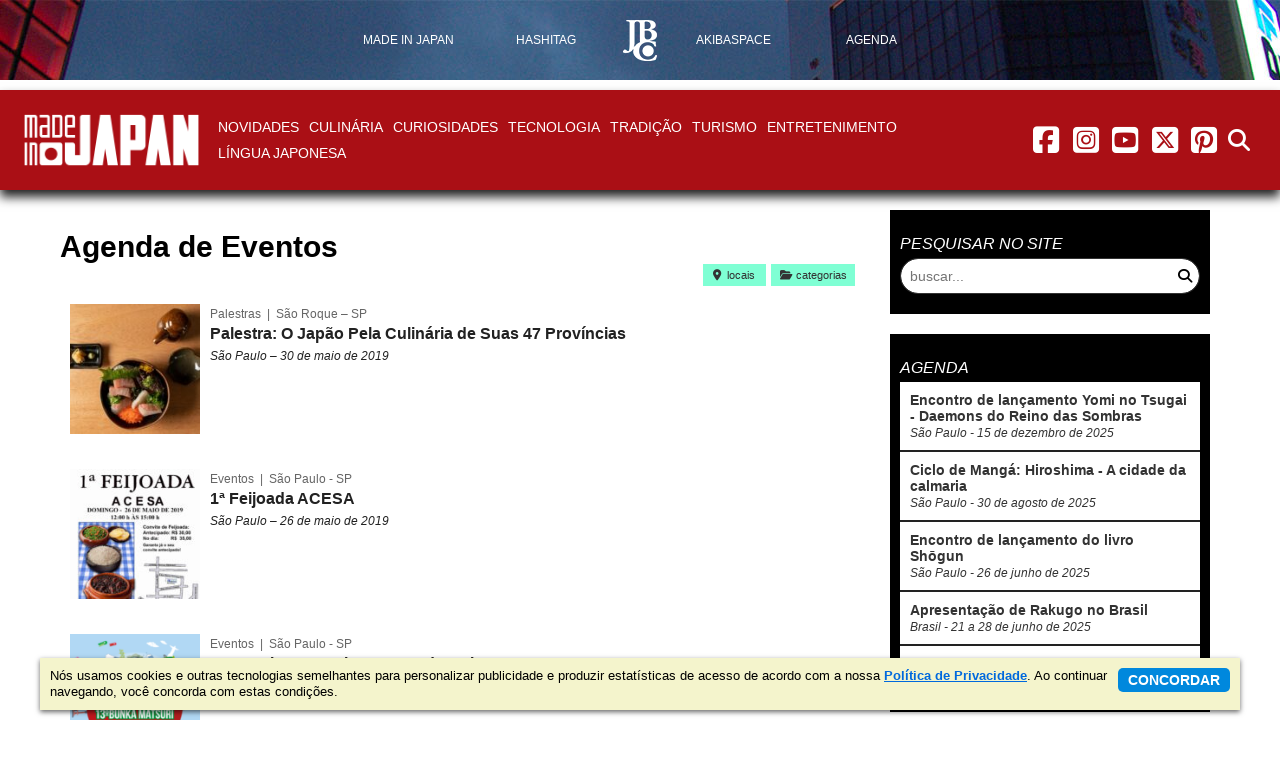

--- FILE ---
content_type: text/html; charset=UTF-8
request_url: https://madeinjapan.com.br/agenda/page/20/
body_size: 11996
content:
<!DOCTYPE html>
<html lang="pt-BR">
<head>
    <meta charset="utf-8">
    <meta http-equiv="X-UA-Compatible" content="IE=edge">
    <meta name="viewport" content="width=device-width, initial-scale=1.0">
    <base href="https://madeinjapan.com.br/">
    <title>Agenda de Eventos - Página 20 de 212 - Made in Japan</title>
<meta name='robots' content='index, follow, max-image-preview:large, max-snippet:-1, max-video-preview:-1' />
	<style>img:is([sizes="auto" i], [sizes^="auto," i]) { contain-intrinsic-size: 3000px 1500px }</style>
	
	<!-- This site is optimized with the Yoast SEO plugin v25.8 - https://yoast.com/wordpress/plugins/seo/ -->
	<meta name="description" content="Fique por dentro dos eventos da cultura japonesa com a Agenda Made in Japan" />
	<link rel="canonical" href="https://madeinjapan.com.br/agenda/page/20/" />
	<link rel="prev" href="https://madeinjapan.com.br/agenda/page/19/" />
	<link rel="next" href="https://madeinjapan.com.br/agenda/page/21/" />
	<meta property="og:locale" content="pt_BR" />
	<meta property="og:type" content="website" />
	<meta property="og:title" content="Agenda de Eventos - Página 20 de 212 - Made in Japan" />
	<meta property="og:description" content="Fique por dentro dos eventos da cultura japonesa com a Agenda Made in Japan" />
	<meta property="og:url" content="https://madeinjapan.com.br/agenda/" />
	<meta property="og:site_name" content="Made in Japan" />
	<meta property="og:image" content="https://jbchost.com.br/madeinjapan/wp-content/uploads/2015/05/madeinjapan-social-share.jpg" />
	<meta property="og:image:width" content="1200" />
	<meta property="og:image:height" content="628" />
	<meta property="og:image:type" content="image/jpeg" />
	<meta name="twitter:card" content="summary_large_image" />
	<meta name="twitter:site" content="@madeinjapan" />
	<script nonce="YVcwWU1ETTd0SHA3VE9nQ3lPemIwd0FBQUNj" type="application/ld+json" class="yoast-schema-graph">{"@context":"https://schema.org","@graph":[{"@type":"CollectionPage","@id":"https://madeinjapan.com.br/agenda/","url":"https://madeinjapan.com.br/agenda/page/20/","name":"Agenda de Eventos - Página 20 de 212 - Made in Japan","isPartOf":{"@id":"https://madeinjapan.com.br/#website"},"primaryImageOfPage":{"@id":"https://madeinjapan.com.br/agenda/page/20/#primaryimage"},"image":{"@id":"https://madeinjapan.com.br/agenda/page/20/#primaryimage"},"thumbnailUrl":"https://jbchost.com.br/madeinjapan/wp-content/uploads/2019/05/palestrajapanhouse_culinaria47provincias.jpg","description":"Fique por dentro dos eventos da cultura japonesa com a Agenda Made in Japan","breadcrumb":{"@id":"https://madeinjapan.com.br/agenda/page/20/#breadcrumb"},"inLanguage":"pt-BR"},{"@type":"ImageObject","inLanguage":"pt-BR","@id":"https://madeinjapan.com.br/agenda/page/20/#primaryimage","url":"https://jbchost.com.br/madeinjapan/wp-content/uploads/2019/05/palestrajapanhouse_culinaria47provincias.jpg","contentUrl":"https://jbchost.com.br/madeinjapan/wp-content/uploads/2019/05/palestrajapanhouse_culinaria47provincias.jpg","width":2048,"height":1364},{"@type":"BreadcrumbList","@id":"https://madeinjapan.com.br/agenda/page/20/#breadcrumb","itemListElement":[{"@type":"ListItem","position":1,"name":"Início","item":"https://madeinjapan.com.br/"},{"@type":"ListItem","position":2,"name":"Eventos"}]},{"@type":"WebSite","@id":"https://madeinjapan.com.br/#website","url":"https://madeinjapan.com.br/","name":"Made in Japan","description":"Cultura, moda, culinária, tecnologia e tradição","publisher":{"@id":"https://madeinjapan.com.br/#organization"},"potentialAction":[{"@type":"SearchAction","target":{"@type":"EntryPoint","urlTemplate":"https://madeinjapan.com.br/?s={search_term_string}"},"query-input":{"@type":"PropertyValueSpecification","valueRequired":true,"valueName":"search_term_string"}}],"inLanguage":"pt-BR"},{"@type":"Organization","@id":"https://madeinjapan.com.br/#organization","name":"Editora JBC","url":"https://madeinjapan.com.br/","logo":{"@type":"ImageObject","inLanguage":"pt-BR","@id":"https://madeinjapan.com.br/#/schema/logo/image/","url":"https://jbchost.com.br/madeinjapan/wp-content/uploads/2023/01/patrocinador-jbc.png","contentUrl":"https://jbchost.com.br/madeinjapan/wp-content/uploads/2023/01/patrocinador-jbc.png","width":134,"height":134,"caption":"Editora JBC"},"image":{"@id":"https://madeinjapan.com.br/#/schema/logo/image/"},"sameAs":["https://www.facebook.com/MadeInJapanOnline","https://x.com/madeinjapan","https://instagram.com/madejpn","https://www.pinterest.com/madejpn/","https://www.youtube.com/channel/UC0DLPH4qk8DYbZ1CqqQ-7pw"]}]}</script>
	<!-- / Yoast SEO plugin. -->


<link rel='dns-prefetch' href='//cdnjs.cloudflare.com' />
<link rel='dns-prefetch' href='//www.jbchost.com.br' />
<link rel='stylesheet' id='wp-block-library-css' href='https://madeinjapan.com.br/wp-includes/css/dist/block-library/style.min.css?ver=da674e15370d5aa855defb91b7346de2' type='text/css' media='all' />
<style id='classic-theme-styles-inline-css' type='text/css'>
/*! This file is auto-generated */
.wp-block-button__link{color:#fff;background-color:#32373c;border-radius:9999px;box-shadow:none;text-decoration:none;padding:calc(.667em + 2px) calc(1.333em + 2px);font-size:1.125em}.wp-block-file__button{background:#32373c;color:#fff;text-decoration:none}
</style>
<style id='global-styles-inline-css' type='text/css'>
:root{--wp--preset--aspect-ratio--square: 1;--wp--preset--aspect-ratio--4-3: 4/3;--wp--preset--aspect-ratio--3-4: 3/4;--wp--preset--aspect-ratio--3-2: 3/2;--wp--preset--aspect-ratio--2-3: 2/3;--wp--preset--aspect-ratio--16-9: 16/9;--wp--preset--aspect-ratio--9-16: 9/16;--wp--preset--color--black: #000000;--wp--preset--color--cyan-bluish-gray: #abb8c3;--wp--preset--color--white: #ffffff;--wp--preset--color--pale-pink: #f78da7;--wp--preset--color--vivid-red: #cf2e2e;--wp--preset--color--luminous-vivid-orange: #ff6900;--wp--preset--color--luminous-vivid-amber: #fcb900;--wp--preset--color--light-green-cyan: #7bdcb5;--wp--preset--color--vivid-green-cyan: #00d084;--wp--preset--color--pale-cyan-blue: #8ed1fc;--wp--preset--color--vivid-cyan-blue: #0693e3;--wp--preset--color--vivid-purple: #9b51e0;--wp--preset--gradient--vivid-cyan-blue-to-vivid-purple: linear-gradient(135deg,rgba(6,147,227,1) 0%,rgb(155,81,224) 100%);--wp--preset--gradient--light-green-cyan-to-vivid-green-cyan: linear-gradient(135deg,rgb(122,220,180) 0%,rgb(0,208,130) 100%);--wp--preset--gradient--luminous-vivid-amber-to-luminous-vivid-orange: linear-gradient(135deg,rgba(252,185,0,1) 0%,rgba(255,105,0,1) 100%);--wp--preset--gradient--luminous-vivid-orange-to-vivid-red: linear-gradient(135deg,rgba(255,105,0,1) 0%,rgb(207,46,46) 100%);--wp--preset--gradient--very-light-gray-to-cyan-bluish-gray: linear-gradient(135deg,rgb(238,238,238) 0%,rgb(169,184,195) 100%);--wp--preset--gradient--cool-to-warm-spectrum: linear-gradient(135deg,rgb(74,234,220) 0%,rgb(151,120,209) 20%,rgb(207,42,186) 40%,rgb(238,44,130) 60%,rgb(251,105,98) 80%,rgb(254,248,76) 100%);--wp--preset--gradient--blush-light-purple: linear-gradient(135deg,rgb(255,206,236) 0%,rgb(152,150,240) 100%);--wp--preset--gradient--blush-bordeaux: linear-gradient(135deg,rgb(254,205,165) 0%,rgb(254,45,45) 50%,rgb(107,0,62) 100%);--wp--preset--gradient--luminous-dusk: linear-gradient(135deg,rgb(255,203,112) 0%,rgb(199,81,192) 50%,rgb(65,88,208) 100%);--wp--preset--gradient--pale-ocean: linear-gradient(135deg,rgb(255,245,203) 0%,rgb(182,227,212) 50%,rgb(51,167,181) 100%);--wp--preset--gradient--electric-grass: linear-gradient(135deg,rgb(202,248,128) 0%,rgb(113,206,126) 100%);--wp--preset--gradient--midnight: linear-gradient(135deg,rgb(2,3,129) 0%,rgb(40,116,252) 100%);--wp--preset--font-size--small: 13px;--wp--preset--font-size--medium: 20px;--wp--preset--font-size--large: 36px;--wp--preset--font-size--x-large: 42px;--wp--preset--spacing--20: 0.44rem;--wp--preset--spacing--30: 0.67rem;--wp--preset--spacing--40: 1rem;--wp--preset--spacing--50: 1.5rem;--wp--preset--spacing--60: 2.25rem;--wp--preset--spacing--70: 3.38rem;--wp--preset--spacing--80: 5.06rem;--wp--preset--shadow--natural: 6px 6px 9px rgba(0, 0, 0, 0.2);--wp--preset--shadow--deep: 12px 12px 50px rgba(0, 0, 0, 0.4);--wp--preset--shadow--sharp: 6px 6px 0px rgba(0, 0, 0, 0.2);--wp--preset--shadow--outlined: 6px 6px 0px -3px rgba(255, 255, 255, 1), 6px 6px rgba(0, 0, 0, 1);--wp--preset--shadow--crisp: 6px 6px 0px rgba(0, 0, 0, 1);}:where(.is-layout-flex){gap: 0.5em;}:where(.is-layout-grid){gap: 0.5em;}body .is-layout-flex{display: flex;}.is-layout-flex{flex-wrap: wrap;align-items: center;}.is-layout-flex > :is(*, div){margin: 0;}body .is-layout-grid{display: grid;}.is-layout-grid > :is(*, div){margin: 0;}:where(.wp-block-columns.is-layout-flex){gap: 2em;}:where(.wp-block-columns.is-layout-grid){gap: 2em;}:where(.wp-block-post-template.is-layout-flex){gap: 1.25em;}:where(.wp-block-post-template.is-layout-grid){gap: 1.25em;}.has-black-color{color: var(--wp--preset--color--black) !important;}.has-cyan-bluish-gray-color{color: var(--wp--preset--color--cyan-bluish-gray) !important;}.has-white-color{color: var(--wp--preset--color--white) !important;}.has-pale-pink-color{color: var(--wp--preset--color--pale-pink) !important;}.has-vivid-red-color{color: var(--wp--preset--color--vivid-red) !important;}.has-luminous-vivid-orange-color{color: var(--wp--preset--color--luminous-vivid-orange) !important;}.has-luminous-vivid-amber-color{color: var(--wp--preset--color--luminous-vivid-amber) !important;}.has-light-green-cyan-color{color: var(--wp--preset--color--light-green-cyan) !important;}.has-vivid-green-cyan-color{color: var(--wp--preset--color--vivid-green-cyan) !important;}.has-pale-cyan-blue-color{color: var(--wp--preset--color--pale-cyan-blue) !important;}.has-vivid-cyan-blue-color{color: var(--wp--preset--color--vivid-cyan-blue) !important;}.has-vivid-purple-color{color: var(--wp--preset--color--vivid-purple) !important;}.has-black-background-color{background-color: var(--wp--preset--color--black) !important;}.has-cyan-bluish-gray-background-color{background-color: var(--wp--preset--color--cyan-bluish-gray) !important;}.has-white-background-color{background-color: var(--wp--preset--color--white) !important;}.has-pale-pink-background-color{background-color: var(--wp--preset--color--pale-pink) !important;}.has-vivid-red-background-color{background-color: var(--wp--preset--color--vivid-red) !important;}.has-luminous-vivid-orange-background-color{background-color: var(--wp--preset--color--luminous-vivid-orange) !important;}.has-luminous-vivid-amber-background-color{background-color: var(--wp--preset--color--luminous-vivid-amber) !important;}.has-light-green-cyan-background-color{background-color: var(--wp--preset--color--light-green-cyan) !important;}.has-vivid-green-cyan-background-color{background-color: var(--wp--preset--color--vivid-green-cyan) !important;}.has-pale-cyan-blue-background-color{background-color: var(--wp--preset--color--pale-cyan-blue) !important;}.has-vivid-cyan-blue-background-color{background-color: var(--wp--preset--color--vivid-cyan-blue) !important;}.has-vivid-purple-background-color{background-color: var(--wp--preset--color--vivid-purple) !important;}.has-black-border-color{border-color: var(--wp--preset--color--black) !important;}.has-cyan-bluish-gray-border-color{border-color: var(--wp--preset--color--cyan-bluish-gray) !important;}.has-white-border-color{border-color: var(--wp--preset--color--white) !important;}.has-pale-pink-border-color{border-color: var(--wp--preset--color--pale-pink) !important;}.has-vivid-red-border-color{border-color: var(--wp--preset--color--vivid-red) !important;}.has-luminous-vivid-orange-border-color{border-color: var(--wp--preset--color--luminous-vivid-orange) !important;}.has-luminous-vivid-amber-border-color{border-color: var(--wp--preset--color--luminous-vivid-amber) !important;}.has-light-green-cyan-border-color{border-color: var(--wp--preset--color--light-green-cyan) !important;}.has-vivid-green-cyan-border-color{border-color: var(--wp--preset--color--vivid-green-cyan) !important;}.has-pale-cyan-blue-border-color{border-color: var(--wp--preset--color--pale-cyan-blue) !important;}.has-vivid-cyan-blue-border-color{border-color: var(--wp--preset--color--vivid-cyan-blue) !important;}.has-vivid-purple-border-color{border-color: var(--wp--preset--color--vivid-purple) !important;}.has-vivid-cyan-blue-to-vivid-purple-gradient-background{background: var(--wp--preset--gradient--vivid-cyan-blue-to-vivid-purple) !important;}.has-light-green-cyan-to-vivid-green-cyan-gradient-background{background: var(--wp--preset--gradient--light-green-cyan-to-vivid-green-cyan) !important;}.has-luminous-vivid-amber-to-luminous-vivid-orange-gradient-background{background: var(--wp--preset--gradient--luminous-vivid-amber-to-luminous-vivid-orange) !important;}.has-luminous-vivid-orange-to-vivid-red-gradient-background{background: var(--wp--preset--gradient--luminous-vivid-orange-to-vivid-red) !important;}.has-very-light-gray-to-cyan-bluish-gray-gradient-background{background: var(--wp--preset--gradient--very-light-gray-to-cyan-bluish-gray) !important;}.has-cool-to-warm-spectrum-gradient-background{background: var(--wp--preset--gradient--cool-to-warm-spectrum) !important;}.has-blush-light-purple-gradient-background{background: var(--wp--preset--gradient--blush-light-purple) !important;}.has-blush-bordeaux-gradient-background{background: var(--wp--preset--gradient--blush-bordeaux) !important;}.has-luminous-dusk-gradient-background{background: var(--wp--preset--gradient--luminous-dusk) !important;}.has-pale-ocean-gradient-background{background: var(--wp--preset--gradient--pale-ocean) !important;}.has-electric-grass-gradient-background{background: var(--wp--preset--gradient--electric-grass) !important;}.has-midnight-gradient-background{background: var(--wp--preset--gradient--midnight) !important;}.has-small-font-size{font-size: var(--wp--preset--font-size--small) !important;}.has-medium-font-size{font-size: var(--wp--preset--font-size--medium) !important;}.has-large-font-size{font-size: var(--wp--preset--font-size--large) !important;}.has-x-large-font-size{font-size: var(--wp--preset--font-size--x-large) !important;}
:where(.wp-block-post-template.is-layout-flex){gap: 1.25em;}:where(.wp-block-post-template.is-layout-grid){gap: 1.25em;}
:where(.wp-block-columns.is-layout-flex){gap: 2em;}:where(.wp-block-columns.is-layout-grid){gap: 2em;}
:root :where(.wp-block-pullquote){font-size: 1.5em;line-height: 1.6;}
</style>
<link rel='stylesheet' id='font-awesome-css' href='https://cdnjs.cloudflare.com/ajax/libs/font-awesome/6.5.2/css/all.min.css?ver=6.5.2' type='text/css' media='all' />
<link rel='stylesheet' id='font-awesome-v4-shims-css' href='https://cdnjs.cloudflare.com/ajax/libs/font-awesome/6.5.2/css/v4-shims.min.css?ver=6.5.2' type='text/css' media='all' />
<link rel='stylesheet' id='jquery-fancybox-css' href='https://cdnjs.cloudflare.com/ajax/libs/fancybox/3.5.7/jquery.fancybox.min.css?ver=3.5.7' type='text/css' media='all' />
<link rel='stylesheet' id='jquery-confirm-css' href='https://cdnjs.cloudflare.com/ajax/libs/jquery-confirm/3.0.3/jquery-confirm.min.css?ver=2.1.5' type='text/css' media='all' />
<link rel='stylesheet' id='jquery-tooltip-css' href='https://cdnjs.cloudflare.com/ajax/libs/qtip2/3.0.3/jquery.qtip.min.css?ver=1.3.3' type='text/css' media='all' />
<link rel='stylesheet' id='reset-css' href='https://www.jbchost.com.br/madeinjapan/css/reset.min.css?ver=2.1.16' type='text/css' media='all' />
<link rel='stylesheet' id='main-css' href='https://www.jbchost.com.br/madeinjapan/css/main.min.css?ver=2.1.16' type='text/css' media='all' />
<script nonce="YVcwWU1ETTd0SHA3VE9nQ3lPemIwd0FBQUNj" type="text/javascript" src="https://cdnjs.cloudflare.com/ajax/libs/jquery/3.7.0/jquery.min.js?ver=3.7.0" id="jquery-js"></script>
<!--[if lt IE 9]>
<script nonce="YVcwWU1ETTd0SHA3VE9nQ3lPemIwd0FBQUNj" type="text/javascript" src="https://cdnjs.cloudflare.com/ajax/libs/html5shiv/3.7.3/html5shiv.min.js?ver=3.7.5" id="html5shiv-js"></script>
<![endif]-->
<!--[if lt IE 9]>
<script nonce="YVcwWU1ETTd0SHA3VE9nQ3lPemIwd0FBQUNj" type="text/javascript" src="https://cdnjs.cloudflare.com/ajax/libs/respond.js/1.4.2/respond.min.js?ver=1.4.2" id="respond-js"></script>
<![endif]-->
<link rel="https://api.w.org/" href="https://madeinjapan.com.br/wp-json/" /><style type="text/css">.broken_link, a.broken_link {
	text-decoration: line-through;
}</style><style type="text/css">.removed_link, a.removed_link {
	text-decoration: line-through;
}</style><link rel="icon" href="https://jbchost.com.br/madeinjapan/wp-content/uploads/2015/05/cropped-madeinjapan-logo-150x150.png" sizes="32x32" />
<link rel="icon" href="https://jbchost.com.br/madeinjapan/wp-content/uploads/2015/05/cropped-madeinjapan-logo-300x300.png" sizes="192x192" />
<link rel="apple-touch-icon" href="https://jbchost.com.br/madeinjapan/wp-content/uploads/2015/05/cropped-madeinjapan-logo-300x300.png" />
<meta name="msapplication-TileImage" content="https://jbchost.com.br/madeinjapan/wp-content/uploads/2015/05/cropped-madeinjapan-logo-300x300.png" />
<script nonce="YVcwWU1ETTd0SHA3VE9nQ3lPemIwd0FBQUNj" async src="https://securepubads.g.doubleclick.net/tag/js/gpt.js"></script>
<script nonce="YVcwWU1ETTd0SHA3VE9nQ3lPemIwd0FBQUNj" type='text/javascript'>
    window.googletag = window.googletag || {cmd: []};
    googletag.cmd.push(function() {
        var superbannerMapping = googletag.sizeMapping().
            addSize([0, 0], [320, 50]).
            addSize([470, 0], [468, 60]).
            addSize([730, 0], [728, 90]).
            addSize([980, 0], [970, 250]).
            build();

            //[970, 250]

        
        googletag.defineSlot('/15829855/MadeInJapan-superbanner', [[320, 50], [468, 60], [728, 90], [970, 250]], 'div-gpt-ad-1509395247276-2').
            defineSizeMapping(superbannerMapping).
            addService(googletag.pubads());
              
        
        googletag.defineSlot('/15829855/MadeInJapan-RectMedium', [ [300, 250], [300, 278] ], 'div-gpt-ad-1509395247276-1').addService(googletag.pubads());
        googletag.defineSlot('/15829855/MadeInJapan-HalfPage', [ [300, 600], [120,600], [160,600] ], 'div-gpt-ad-1509395247276-0').addService(googletag.pubads());
        googletag.pubads().enableSingleRequest();
        googletag.pubads().collapseEmptyDivs();
        googletag.enableServices();
    });
</script>
<script nonce="YVcwWU1ETTd0SHA3VE9nQ3lPemIwd0FBQUNj" data-ad-client="ca-pub-1111604107829326" async src="https://pagead2.googlesyndication.com/pagead/js/adsbygoogle.js"></script>    <script nonce="YVcwWU1ETTd0SHA3VE9nQ3lPemIwd0FBQUNj" type="text/javascript">
//<![CDATA[
    ajaxurl = "https://madeinjapan.com.br/wp-admin/admin-ajax.php";
    cfg={
        BASE_URL    : "https://madeinjapan.com.br/",
        BASE_CSS    : "https://www.jbchost.com.br/madeinjapan/css/",
        BASE_JS     : "https://www.jbchost.com.br/madeinjapan/js/",
        BASE_IMAGES : "https://www.jbchost.com.br/madeinjapan/images/",
        VERSION     : "2.1.16"
    }
//]]>
    </script>
<!-- Google tag (gtag.js) -->
<script nonce="YVcwWU1ETTd0SHA3VE9nQ3lPemIwd0FBQUNj" async src="https://www.googletagmanager.com/gtag/js?id=G-97KHVJ71C4"></script>
<script nonce="YVcwWU1ETTd0SHA3VE9nQ3lPemIwd0FBQUNj">
  window.dataLayer = window.dataLayer || [];
  function gtag(){dataLayer.push(arguments);}
  gtag('js', new Date());

  gtag('config', 'G-97KHVJ71C4');
</script>
<!-- Facebook Pixel Code -->
<script nonce="YVcwWU1ETTd0SHA3VE9nQ3lPemIwd0FBQUNj">
  !function(f,b,e,v,n,t,s)
  {if(f.fbq)return;n=f.fbq=function(){n.callMethod?
  n.callMethod.apply(n,arguments):n.queue.push(arguments)};
  if(!f._fbq)f._fbq=n;n.push=n;n.loaded=!0;n.version='2.0';
  n.queue=[];t=b.createElement(e);t.async=!0;
  t.src=v;s=b.getElementsByTagName(e)[0];
  s.parentNode.insertBefore(t,s)}(window,document,'script',
  'https://connect.facebook.net/en_US/fbevents.js');
  fbq('init', '981767682859992'); 
  fbq('track', 'PageView');
</script>
<noscript>
  <img height="1" width="1" src="https://www.facebook.com/tr?id=981767682859992&ev=PageView&noscript=1"/>
</noscript>
<!-- End Facebook Pixel Code --></head>

<body class="channel-madeinjapan archive paged post-type-archive post-type-archive-event paged-20 post-type-paged-20 wp-theme-MadeInJapan">
<!-- NAV TOPBAR -->
<nav class="nav-menu-topbar nav-menu-group" style="background-image: url(images/header-bg-default.jpg)">
    <ul class="menu">
        <li class="menu-item">
            <a href="https://madeinjapan.com.br"><span>Made in Japan</span></a>        </li>
        <li class="menu-item">
            <a href="https://madeinjapan.com.br/hashitag"><span>Hashitag</span></a>        </li>        
        <li class="menu-item fixed-logo">
            <a href="https://editorajbc.com.br" rel="external"><span><img src="images/menu-topbar-jbc.png" alt="logo JBC"></span></a>
        </li>
        <li class="menu-item">
            <a href="https://madeinjapan.com.br/akibaspace"><span>AkibaSpace</span></a>        </li>
        <li class="menu-item">
            <a href="https://madeinjapan.com.br/agenda"><span>Agenda</span></a>        </li>
    </ul>
</nav><div class="banner">
    <div class="banner-horizontal" id='div-gpt-ad-1509395247276-2'>
        <!-- made in japan -->
        <script nonce="YVcwWU1ETTd0SHA3VE9nQ3lPemIwd0FBQUNj" type='text/javascript'>
            googletag.cmd.push(function() { googletag.display('div-gpt-ad-1509395247276-2'); });
        </script>
    </div>
</div>    <!-- HEADER -->
    <header class="header">
        <div class="nav-menu-main-wrapper channel-bg">
            <nav class="nav-menu-main extend-max-width">
<div class="nav-logo">
<span class="nav-logo-branding channel-">
            <a href="https://madeinjapan.com.br" class="logo-channel">
                <img src="https://www.jbchost.com.br/madeinjapan/images/logo-madeinjapan-header.png" alt="logo Made in Japan">
                <span class="sr-only">Made in Japan</span>
            </a></span></div>                <span class="menu-toggle menu-main-toggle" data-target="menu-main"><i class="nav-main-menu-icon fa fa-bars"></i><span class="sr-only">menu</span></span>


<ul class="menu menu-main" data-menu-name="menu-main"><li class="menu-item"><a href="https://madeinjapan.com.br/secao/novidades/">Novidades</a></li>
<li class="menu-item"><a href="https://madeinjapan.com.br/secao/cultura-japonesa/culinaria/">Culinária</a></li>
<li class="menu-item"><a href="https://madeinjapan.com.br/secao/cultura-japonesa/curiosidades/">Curiosidades</a></li>
<li class="menu-item"><a href="https://madeinjapan.com.br/secao/cultura-japonesa/tecnologia/">Tecnologia</a></li>
<li class="menu-item"><a href="https://madeinjapan.com.br/secao/cultura-japonesa/tradicao/">Tradição</a></li>
<li class="menu-item"><a href="https://madeinjapan.com.br/secao/cultura-japonesa/turismo/">Turismo</a></li>
<li class="menu-item"><a href="https://madeinjapan.com.br/secao/entretenimento/">Entretenimento</a></li>

        <li class="menu-item has-submenu">
            <span class="row"><a href="https://madeinjapan.com.br/secao/lingua-japonesa/">Língua Japonesa</a>
                <span class="icon-expand submenu-toggle" data-target="submenu-35">
                    <i class="fa fa-caret-down"></i>
                </span>
            </span><ul class="submenu" data-menu-name="submenu-35"><li class="menu-item"><a href="https://madeinjapan.com.br/secao/lingua-japonesa/">Língua Japonesa</a></li>
<li class="menu-item"><a href="https://madeinjapan.com.br/secao/lingua-japonesa/proverbios-japoneses/">Provérbios Japoneses</a></li>
<li class="menu-item"><a href="https://madeinjapan.com.br/os-100-sobrenomes-japoneses-mais-populares/">Sobrenomes Japoneses</a></li>
<li class="menu-item"><a href="https://madeinjapan.com.br/escreva-seu-nome-em-japones/">Seu Nome em Japonês</a></li>
</ul></li>
</ul>                <span class="menu-toggle menu-social-toggle" data-target="menu-social"><i class="nav-main-menu-icon fa fa-share-alt"></i><span class="sr-only">menu redes social</span></span>
                <div class="menu menu-social" data-menu-name="menu-social">
                    
    <a href="https://www.facebook.com/MadeInJapanOnline" class="btn-social" rel="external">
        <i class="fab fa-facebook-square nav-main-menu-icon fa-fw"></i><span class="sr-only">facebook</span>
    </a>
    <a href="https://instagram.com/madejpn" class="btn-social" rel="external">
        <i class="fab fa-instagram-square nav-main-menu-icon fa-fw"></i><span class="sr-only">instagram</span>
    </a>
    <a href="https://www.youtube.com/channel/UCzEGA09MO7MjI26axVq265g?sub_confirmation=1" class="btn-social" rel="external">
        <i class="fab fa-youtube-square nav-main-menu-icon fa-fw"></i><span class="sr-only">youtube</span>
    </a>
    <a href="https://twitter.com/madeinjapan" class="btn-social" rel="external">
        <i class="fa-brands fa-square-x-twitter nav-main-menu-icon fa-fw"></i><span class="sr-only">twitter</span>
    </a>
    <a href="https://www.pinterest.com/madejpn/" class="btn-social" rel="external">
        <i class="fab fa-pinterest-square nav-main-menu-icon fa-fw"></i><span class="sr-only">pinterest</span>
    </a>                </div>

                <span class="menu-toggle menu-search-toggle" data-target="menu-search"><i class="nav-main-menu-icon fa fa-search"></i><span class="sr-only">abrir busca no site</span></span>
                <div class="menu menu-search" data-menu-name="menu-search">
                    <div class="form-search-wrapper">
                        <form class="form-search form-inline" action="https://madeinjapan.com.br">
    <div class="wrapper-input-rounded">
        <label>
            <input type="search" name="s" value="" placeholder="buscar..." >
        </label>
        <button type="submit" class="btn icon-right">
            <i class="fa fa-fw fa-search"></i>
        </button>
    </div>
</form>                    </div>
                </div>
            </nav>
        </div>
    </header>
    <div class="body-content main-width"><div class="wrapper-content">
    <div class="main-content">
        <h1 class="title-main mb5">Agenda de Eventos</h1>
    <div class="tabs-section-group mb10 mr5">
        <div class="tabs">
            <a href="javascript:;" class="tab-item" data-toggle-target="#box-list-locals">
                <i class="fa fa-fw fa-map-marker-alt"></i> locais
            </a>
            <a href="javascript:;" class="tab-item" data-toggle-target="#box-list-categories">
                <i class="fa fa-fw fa-folder-open"></i> categorias
            </a>
        </div>
        <div class="tab-content" id="box-list-locals">
            <div class="box box-tab-content">
                <a href="javascript:;" class="btn-close-box"><i class="fa fa-times-circle"></i><span class="sr-only">fechar</span></a>
                <h5><i class="fa fa-fw fa-map-marker-alt"></i> Locais</h5>
            
<a class="item-term" href="https://madeinjapan.com.br/agenda/local/alagoas/">Alagoas (1)</a><a class="item-term" href="https://madeinjapan.com.br/agenda/local/amazonas/">Amazonas (13)</a><a class="item-term" href="https://madeinjapan.com.br/agenda/local/anapolis/">Anápolis (1)</a><a class="item-term" href="https://madeinjapan.com.br/agenda/local/apucarana-pr/">Apucarana - PR (1)</a><a class="item-term" href="https://madeinjapan.com.br/agenda/local/aruja/">Arujá (1)</a><a class="item-term" href="https://madeinjapan.com.br/agenda/local/bahia/">Bahia (18)</a><a class="item-term" href="https://madeinjapan.com.br/agenda/local/bauru/">Bauru (1)</a><a class="item-term" href="https://madeinjapan.com.br/agenda/local/belo-horizonte/">Belo Horizonte (4)</a><a class="item-term" href="https://madeinjapan.com.br/agenda/local/braganca-paulista/">Bragança Paulista – SP (1)</a><a class="item-term" href="https://madeinjapan.com.br/agenda/local/campinas/">Campinas – SP (2)</a><a class="item-term" href="https://madeinjapan.com.br/agenda/local/campos-do-jordao-sao-paulo/">Campos do Jordão (2)</a><a class="item-term" href="https://madeinjapan.com.br/agenda/local/caragua/">Caraguá (1)</a><a class="item-term" href="https://madeinjapan.com.br/agenda/local/cascavel/">Cascavel (1)</a><a class="item-term" href="https://madeinjapan.com.br/agenda/local/ceara/">Ceará (14)</a><a class="item-term" href="https://madeinjapan.com.br/agenda/local/curitiba/">Curitiba (19)</a><a class="item-term" href="https://madeinjapan.com.br/agenda/local/distrito-federal/">Distrito Federal (40)</a><a class="item-term" href="https://madeinjapan.com.br/agenda/local/espirito-santo/">Espírito Santo (1)</a><a class="item-term" href="https://madeinjapan.com.br/agenda/local/florianopolis/">Florianópolis (2)</a><a class="item-term" href="https://madeinjapan.com.br/agenda/local/fortaleza-ce/">Fortaleza - CE (4)</a><a class="item-term" href="https://madeinjapan.com.br/agenda/local/garca/">Garça – SP (3)</a><a class="item-term" href="https://madeinjapan.com.br/agenda/local/goias/">Goiás (2)</a><a class="item-term" href="https://madeinjapan.com.br/agenda/local/guarulhos/">Guarulhos – SP (1)</a><a class="item-term" href="https://madeinjapan.com.br/agenda/local/ibiuna/">Ibiúna – SP (1)</a><a class="item-term" href="https://madeinjapan.com.br/agenda/local/indaiatuba-sp-sao-paulo/">Indaiatuba - SP (5)</a><a class="item-term" href="https://madeinjapan.com.br/agenda/local/itaquaquecetuba/">Itaquaquecetuba – SP (3)</a><a class="item-term" href="https://madeinjapan.com.br/agenda/local/itu-sp/">Itu - SP (3)</a><a class="item-term" href="https://madeinjapan.com.br/agenda/local/manaus/">Manaus (2)</a><a class="item-term" href="https://madeinjapan.com.br/agenda/local/maranhao/">Maranhão (1)</a><a class="item-term" href="https://madeinjapan.com.br/agenda/local/maringa/">Maringá (5)</a><a class="item-term" href="https://madeinjapan.com.br/agenda/local/minas-gerais/">Minas Gerais (15)</a><a class="item-term" href="https://madeinjapan.com.br/agenda/local/mogi-das-cruzes-sp/">Mogi das Cruzes – SP (9)</a><a class="item-term" href="https://madeinjapan.com.br/agenda/local/natal-rn/">Natal - RN (1)</a><a class="item-term" href="https://madeinjapan.com.br/agenda/local/olinda/">Olinda (1)</a><a class="item-term" href="https://madeinjapan.com.br/agenda/local/on-line/">On Line (1)</a><a class="item-term" href="https://madeinjapan.com.br/agenda/local/osasco/">Osasco – SP (2)</a><a class="item-term" href="https://madeinjapan.com.br/agenda/local/para/">Pará (6)</a><a class="item-term" href="https://madeinjapan.com.br/agenda/local/paraiba/">Paraíba (5)</a><a class="item-term" href="https://madeinjapan.com.br/agenda/local/parana/">Paraná (114)</a><a class="item-term" href="https://madeinjapan.com.br/agenda/local/pernambuco/">Pernambuco (10)</a><a class="item-term" href="https://madeinjapan.com.br/agenda/local/porto-alegre/">Porto Alegre (6)</a><a class="item-term" href="https://madeinjapan.com.br/agenda/local/recife/">Recife (1)</a><a class="item-term" href="https://madeinjapan.com.br/agenda/local/registro-sp/">Registro – SP (5)</a><a class="item-term" href="https://madeinjapan.com.br/agenda/local/ribeirao-preto/">Ribeirão Preto – SP (3)</a><a class="item-term" href="https://madeinjapan.com.br/agenda/local/rio-de-janeiro/">Rio de Janeiro (66)</a><a class="item-term" href="https://madeinjapan.com.br/agenda/local/rio-de-janeiro-rj/">Rio de Janeiro - RJ (38)</a><a class="item-term" href="https://madeinjapan.com.br/agenda/local/rio-grande-do-norte/">Rio Grande do Norte (1)</a><a class="item-term" href="https://madeinjapan.com.br/agenda/local/rio-grande-do-sul/">Rio Grande do Sul (10)</a><a class="item-term" href="https://madeinjapan.com.br/agenda/local/salvador/">Salvador (5)</a><a class="item-term" href="https://madeinjapan.com.br/agenda/local/santa-catarina/">Santa Catarina (18)</a><a class="item-term" href="https://madeinjapan.com.br/agenda/local/santo-andre/">Santo André – SP (2)</a><a class="item-term" href="https://madeinjapan.com.br/agenda/local/santos/">Santos – SP (6)</a><a class="item-term" href="https://madeinjapan.com.br/agenda/local/sao-bernardo-do-campo/">São Bernardo do Campo – SP (2)</a><a class="item-term" href="https://madeinjapan.com.br/agenda/local/sao-jose/">São José (1)</a><a class="item-term" href="https://madeinjapan.com.br/agenda/local/sao-paulo/">São Paulo (1423)</a><a class="item-term" href="https://madeinjapan.com.br/agenda/local/sao-paulo-sp/">São Paulo - SP (651)</a><a class="item-term" href="https://madeinjapan.com.br/agenda/local/sao-roque/">São Roque – SP (4)</a><a class="item-term" href="https://madeinjapan.com.br/agenda/local/sergipe/">Sergipe (1)</a><a class="item-term" href="https://madeinjapan.com.br/agenda/local/suzano-sp/">Suzano - SP (1)</a><a class="item-term" href="https://madeinjapan.com.br/agenda/local/vinhedo/">Vinhedo (2)</a>            </div>
        </div>
        <div class="tab-content" id="box-list-categories">
            <div class="box box-tab-content">
                <a href="javascript:;" class="btn-close-box"><i class="fa fa-times-circle"></i><span class="sr-only">fechar</span></a>
                <h5><i class="fa fa-fw fa-folder-open"></i> Categorias</h5>
<a class="item-term" href="https://madeinjapan.com.br/agenda/categoria/baladas/">Baladas (12)</a><a class="item-term" href="https://madeinjapan.com.br/agenda/categoria/campeonatos/">Campeonatos (20)</a><a class="item-term" href="https://madeinjapan.com.br/agenda/categoria/cinema/">Cinema (172)</a><a class="item-term" href="https://madeinjapan.com.br/agenda/categoria/concursos/">Concursos (6)</a><a class="item-term" href="https://madeinjapan.com.br/agenda/categoria/concursos/">Concursos (34)</a><a class="item-term" href="https://madeinjapan.com.br/agenda/categoria/cursos-e-workshops/">Cursos e Workshops (127)</a><a class="item-term" href="https://madeinjapan.com.br/agenda/categoria/cursos-e-workshops/">Cursos e Workshops (273)</a><a class="item-term" href="https://madeinjapan.com.br/agenda/categoria/eventos/">Eventos (390)</a><a class="item-term" href="https://madeinjapan.com.br/agenda/categoria/eventos/">Eventos (773)</a><a class="item-term" href="https://madeinjapan.com.br/agenda/categoria/exposicoes/">Exposições (86)</a><a class="item-term" href="https://madeinjapan.com.br/agenda/categoria/exposicoes/">Exposições (190)</a><a class="item-term" href="https://madeinjapan.com.br/agenda/categoria/festivais/">Festivais (43)</a><a class="item-term" href="https://madeinjapan.com.br/agenda/categoria/intercambio/">Intercâmbio (20)</a><a class="item-term" href="https://madeinjapan.com.br/agenda/categoria/lancamentos/">Lançamentos (17)</a><a class="item-term" href="https://madeinjapan.com.br/agenda/categoria/live/">Live (1)</a><a class="item-term" href="https://madeinjapan.com.br/agenda/categoria/palestras/">Palestras (149)</a><a class="item-term" href="https://madeinjapan.com.br/agenda/categoria/shows/">Shows (162)</a><a class="item-term" href="https://madeinjapan.com.br/agenda/categoria/teatro/">Teatro (66)</a>            </div>
        </div>
    </div><!-- .tabs-section-wrapper -->
<!-- DESTAQUES NOTÍCIAS DEFAULT -->
<div class="list-items list-items-large list-default">
<a class="list-item with-thumb" href="https://madeinjapan.com.br/agenda/evento/palestra-o-japao-pela-culinaria-de-suas-47-provincias/">
    <span class="item-content">
        <span class="text">
<span class="post-tags post-tags-event"><span class="post-tag post-tag-category">Palestras</span> | <span class="post-tag post-tag-local">São Roque – SP</span></span>            <strong>Palestra: O Japão Pela Culinária de Suas 47 Províncias</strong>
            <em>São Paulo – 30 de maio de 2019</em>
        </span>
<img width="150" height="150" src="https://jbchost.com.br/madeinjapan/wp-content/uploads/2019/05/palestrajapanhouse_culinaria47provincias-150x150.jpg" class="thumb" alt="" title="" decoding="async" srcset="https://jbchost.com.br/madeinjapan/wp-content/uploads/2019/05/palestrajapanhouse_culinaria47provincias-150x150.jpg 150w, https://jbchost.com.br/madeinjapan/wp-content/uploads/2019/05/palestrajapanhouse_culinaria47provincias-200x200.jpg 200w, https://jbchost.com.br/madeinjapan/wp-content/uploads/2019/05/palestrajapanhouse_culinaria47provincias-600x600.jpg 600w, https://jbchost.com.br/madeinjapan/wp-content/uploads/2019/05/palestrajapanhouse_culinaria47provincias-300x300.jpg 300w, https://jbchost.com.br/madeinjapan/wp-content/uploads/2019/05/palestrajapanhouse_culinaria47provincias-160x160.jpg 160w, https://jbchost.com.br/madeinjapan/wp-content/uploads/2019/05/palestrajapanhouse_culinaria47provincias-320x320.jpg 320w" sizes="(max-width: 150px) 100vw, 150px" />    </span>
</a><a class="list-item with-thumb" href="https://madeinjapan.com.br/agenda/evento/1a-feijoada-acesa/">
    <span class="item-content">
        <span class="text">
<span class="post-tags post-tags-event"><span class="post-tag post-tag-category">Eventos</span> | <span class="post-tag post-tag-local">São Paulo - SP</span></span>            <strong>1ª Feijoada ACESA</strong>
            <em>São Paulo – 26 de maio de 2019</em>
        </span>
<img width="150" height="150" src="https://jbchost.com.br/madeinjapan/wp-content/uploads/2019/05/FeijoadaAcesa_dest-150x150.jpg" class="thumb" alt="" title="" decoding="async" srcset="https://jbchost.com.br/madeinjapan/wp-content/uploads/2019/05/FeijoadaAcesa_dest-150x150.jpg 150w, https://jbchost.com.br/madeinjapan/wp-content/uploads/2019/05/FeijoadaAcesa_dest-200x200.jpg 200w, https://jbchost.com.br/madeinjapan/wp-content/uploads/2019/05/FeijoadaAcesa_dest-600x600.jpg 600w, https://jbchost.com.br/madeinjapan/wp-content/uploads/2019/05/FeijoadaAcesa_dest-300x300.jpg 300w, https://jbchost.com.br/madeinjapan/wp-content/uploads/2019/05/FeijoadaAcesa_dest-160x160.jpg 160w, https://jbchost.com.br/madeinjapan/wp-content/uploads/2019/05/FeijoadaAcesa_dest-320x320.jpg 320w" sizes="(max-width: 150px) 100vw, 150px" />    </span>
</a><a class="list-item with-thumb" href="https://madeinjapan.com.br/agenda/evento/13o-bunka-matsuri-a-festa-da-cultura-japonesa/">
    <span class="item-content">
        <span class="text">
<span class="post-tags post-tags-event"><span class="post-tag post-tag-category">Eventos</span> | <span class="post-tag post-tag-local">São Paulo - SP</span></span>            <strong>13º Bunka Matsuri &#8211; A Festa da Cultura Japonesa</strong>
            <em>São Paulo – 25 e 26 de maio de 2019</em>
        </span>
<img width="150" height="150" src="https://jbchost.com.br/madeinjapan/wp-content/uploads/2019/02/bunkamatsuri-150x150.png" class="thumb" alt="" title="" decoding="async" srcset="https://jbchost.com.br/madeinjapan/wp-content/uploads/2019/02/bunkamatsuri-150x150.png 150w, https://jbchost.com.br/madeinjapan/wp-content/uploads/2019/02/bunkamatsuri-200x200.png 200w, https://jbchost.com.br/madeinjapan/wp-content/uploads/2019/02/bunkamatsuri-300x300.png 300w, https://jbchost.com.br/madeinjapan/wp-content/uploads/2019/02/bunkamatsuri-160x160.png 160w, https://jbchost.com.br/madeinjapan/wp-content/uploads/2019/02/bunkamatsuri-320x320.png 320w" sizes="(max-width: 150px) 100vw, 150px" />    </span>
</a><a class="list-item with-thumb" href="https://madeinjapan.com.br/agenda/evento/lancamento-do-documentario-chawan-project-um-universo-em-suas-maos/">
    <span class="item-content">
        <span class="text">
<span class="post-tags post-tags-event"><span class="post-tag post-tag-category">Lançamentos</span> | <span class="post-tag post-tag-local">São Paulo - SP</span></span>            <strong>Lançamento do documentário “Chawan Project: Um Universo em Suas Mãos”</strong>
            <em>São Paulo – 25 de maio de 2019</em>
        </span>
<img width="150" height="150" src="https://jbchost.com.br/madeinjapan/wp-content/uploads/2018/07/chawanproject-150x150.jpg" class="thumb" alt="" title="" decoding="async" loading="lazy" srcset="https://jbchost.com.br/madeinjapan/wp-content/uploads/2018/07/chawanproject-150x150.jpg 150w, https://jbchost.com.br/madeinjapan/wp-content/uploads/2018/07/chawanproject-200x200.jpg 200w, https://jbchost.com.br/madeinjapan/wp-content/uploads/2018/07/chawanproject-300x300.jpg 300w, https://jbchost.com.br/madeinjapan/wp-content/uploads/2018/07/chawanproject-160x160.jpg 160w, https://jbchost.com.br/madeinjapan/wp-content/uploads/2018/07/chawanproject-320x320.jpg 320w" sizes="auto, (max-width: 150px) 100vw, 150px" />    </span>
</a><a class="list-item with-thumb" href="https://madeinjapan.com.br/agenda/evento/banda-the-gazette-no-brasil-2019/">
    <span class="item-content">
        <span class="text">
<span class="post-tags post-tags-event"><span class="post-tag post-tag-category">Shows</span> | <span class="post-tag post-tag-local">São Paulo - SP</span></span>            <strong>Banda The GazettE no Brasil 2019</strong>
            <em>São Paulo – 19 de maio de 2019</em>
        </span>
<img width="150" height="150" src="https://jbchost.com.br/madeinjapan/wp-content/uploads/2019/01/thegazette2019-150x150.jpg" class="thumb" alt="thegazette2019" title="" decoding="async" loading="lazy" srcset="https://jbchost.com.br/madeinjapan/wp-content/uploads/2019/01/thegazette2019-150x150.jpg 150w, https://jbchost.com.br/madeinjapan/wp-content/uploads/2019/01/thegazette2019-200x200.jpg 200w, https://jbchost.com.br/madeinjapan/wp-content/uploads/2019/01/thegazette2019-300x300.jpg 300w, https://jbchost.com.br/madeinjapan/wp-content/uploads/2019/01/thegazette2019-160x160.jpg 160w, https://jbchost.com.br/madeinjapan/wp-content/uploads/2019/01/thegazette2019-320x320.jpg 320w" sizes="auto, (max-width: 150px) 100vw, 150px" />    </span>
</a><a class="list-item with-thumb" href="https://madeinjapan.com.br/agenda/evento/14o-kitakata-lamen-matsuri/">
    <span class="item-content">
        <span class="text">
<span class="post-tags post-tags-event"><span class="post-tag post-tag-category">Eventos</span> | <span class="post-tag post-tag-local">São Paulo</span> / <span class="post-tag post-tag-local">São Paulo - SP</span></span>            <strong>14º Kitakata Lamen Matsuri</strong>
            <em>São Paulo – 19 de maio de 2019</em>
        </span>
<img width="150" height="150" src="https://jbchost.com.br/madeinjapan/wp-content/uploads/2019/04/kitakata_lamen-150x150.jpg" class="thumb" alt="" title="" decoding="async" loading="lazy" srcset="https://jbchost.com.br/madeinjapan/wp-content/uploads/2019/04/kitakata_lamen-150x150.jpg 150w, https://jbchost.com.br/madeinjapan/wp-content/uploads/2019/04/kitakata_lamen-200x200.jpg 200w, https://jbchost.com.br/madeinjapan/wp-content/uploads/2019/04/kitakata_lamen-600x600.jpg 600w, https://jbchost.com.br/madeinjapan/wp-content/uploads/2019/04/kitakata_lamen-300x300.jpg 300w, https://jbchost.com.br/madeinjapan/wp-content/uploads/2019/04/kitakata_lamen-160x160.jpg 160w, https://jbchost.com.br/madeinjapan/wp-content/uploads/2019/04/kitakata_lamen-320x320.jpg 320w" sizes="auto, (max-width: 150px) 100vw, 150px" />    </span>
</a><a class="list-item with-thumb" href="https://madeinjapan.com.br/agenda/evento/13o-wanko-soba-matsuri/">
    <span class="item-content">
        <span class="text">
<span class="post-tags post-tags-event"><span class="post-tag post-tag-category">Eventos</span> | <span class="post-tag post-tag-local">São Paulo - SP</span></span>            <strong>13º Wanko Soba Matsuri</strong>
            <em>São Paulo – 19 de maio de 2019</em>
        </span>
<img width="150" height="150" src="https://jbchost.com.br/madeinjapan/wp-content/uploads/2019/05/wankosobamatsuri-150x150.jpg" class="thumb" alt="wanko soba matsuri" title="" decoding="async" loading="lazy" srcset="https://jbchost.com.br/madeinjapan/wp-content/uploads/2019/05/wankosobamatsuri-150x150.jpg 150w, https://jbchost.com.br/madeinjapan/wp-content/uploads/2019/05/wankosobamatsuri-200x200.jpg 200w, https://jbchost.com.br/madeinjapan/wp-content/uploads/2019/05/wankosobamatsuri-600x600.jpg 600w, https://jbchost.com.br/madeinjapan/wp-content/uploads/2019/05/wankosobamatsuri-300x300.jpg 300w, https://jbchost.com.br/madeinjapan/wp-content/uploads/2019/05/wankosobamatsuri-160x160.jpg 160w, https://jbchost.com.br/madeinjapan/wp-content/uploads/2019/05/wankosobamatsuri-320x320.jpg 320w" sizes="auto, (max-width: 150px) 100vw, 150px" />    </span>
</a><a class="list-item with-thumb" href="https://madeinjapan.com.br/agenda/evento/virada-cultural-na-japan-house/">
    <span class="item-content">
        <span class="text">
<span class="post-tags post-tags-event"><span class="post-tag post-tag-category">Cinema</span> / <span class="post-tag post-tag-category">Exposições</span> | <span class="post-tag post-tag-local">São Paulo</span></span>            <strong>Virada Cultural na Japan House</strong>
            <em>São Paulo – 18 a 19 de maio de 2019</em>
        </span>
<img width="150" height="150" src="https://jbchost.com.br/madeinjapan/wp-content/uploads/2019/05/000031987-150x150.jpg" class="thumb" alt="" title="" decoding="async" loading="lazy" srcset="https://jbchost.com.br/madeinjapan/wp-content/uploads/2019/05/000031987-150x150.jpg 150w, https://jbchost.com.br/madeinjapan/wp-content/uploads/2019/05/000031987-200x200.jpg 200w, https://jbchost.com.br/madeinjapan/wp-content/uploads/2019/05/000031987-600x600.jpg 600w, https://jbchost.com.br/madeinjapan/wp-content/uploads/2019/05/000031987-300x300.jpg 300w, https://jbchost.com.br/madeinjapan/wp-content/uploads/2019/05/000031987-160x160.jpg 160w, https://jbchost.com.br/madeinjapan/wp-content/uploads/2019/05/000031987-320x320.jpg 320w" sizes="auto, (max-width: 150px) 100vw, 150px" />    </span>
</a><a class="list-item with-thumb" href="https://madeinjapan.com.br/agenda/evento/mostra-de-cinema-japao-drama-e-humor/">
    <span class="item-content">
        <span class="text">
<span class="post-tags post-tags-event"><span class="post-tag post-tag-category">Cinema</span> | <span class="post-tag post-tag-local">São Paulo - SP</span></span>            <strong>Mostra de cinema &#8220;Japão: drama e humor&#8221;</strong>
            <em>São Paulo – 15 a 27 de maio de 2019</em>
        </span>
<img width="150" height="150" src="https://jbchost.com.br/madeinjapan/wp-content/uploads/2019/05/mostracinema_ccbb-150x150.png" class="thumb" alt="" title="" decoding="async" loading="lazy" srcset="https://jbchost.com.br/madeinjapan/wp-content/uploads/2019/05/mostracinema_ccbb-150x150.png 150w, https://jbchost.com.br/madeinjapan/wp-content/uploads/2019/05/mostracinema_ccbb-300x300.png 300w, https://jbchost.com.br/madeinjapan/wp-content/uploads/2019/05/mostracinema_ccbb-200x200.png 200w, https://jbchost.com.br/madeinjapan/wp-content/uploads/2019/05/mostracinema_ccbb.png 600w, https://jbchost.com.br/madeinjapan/wp-content/uploads/2019/05/mostracinema_ccbb-160x160.png 160w, https://jbchost.com.br/madeinjapan/wp-content/uploads/2019/05/mostracinema_ccbb-320x320.png 320w" sizes="auto, (max-width: 150px) 100vw, 150px" />    </span>
</a><a class="list-item with-thumb" href="https://madeinjapan.com.br/agenda/evento/exposicao-manga-aspectos-culturais-e-historicos/">
    <span class="item-content">
        <span class="text">
<span class="post-tags post-tags-event"><span class="post-tag post-tag-category">Exposições</span> | <span class="post-tag post-tag-local">São Paulo - SP</span></span>            <strong>Exposição: Mangá, aspectos culturais e históricos</strong>
            <em>São Paulo – de 14 de maio a 29 de junho de 2019</em>
        </span>
<img width="150" height="150" src="https://jbchost.com.br/madeinjapan/wp-content/uploads/2019/05/slider-expo-manga-2019-150x150.jpg" class="thumb" alt="" title="" decoding="async" loading="lazy" srcset="https://jbchost.com.br/madeinjapan/wp-content/uploads/2019/05/slider-expo-manga-2019-150x150.jpg 150w, https://jbchost.com.br/madeinjapan/wp-content/uploads/2019/05/slider-expo-manga-2019-200x200.jpg 200w, https://jbchost.com.br/madeinjapan/wp-content/uploads/2019/05/slider-expo-manga-2019-300x300.jpg 300w, https://jbchost.com.br/madeinjapan/wp-content/uploads/2019/05/slider-expo-manga-2019-160x160.jpg 160w, https://jbchost.com.br/madeinjapan/wp-content/uploads/2019/05/slider-expo-manga-2019-320x320.jpg 320w" sizes="auto, (max-width: 150px) 100vw, 150px" />    </span>
</a><a class="list-item with-thumb" href="https://madeinjapan.com.br/agenda/evento/japorama-day/">
    <span class="item-content">
        <span class="text">
<span class="post-tags post-tags-event"><span class="post-tag post-tag-category">Eventos</span> | <span class="post-tag post-tag-local">São Paulo - SP</span></span>            <strong>Japorama Day</strong>
            <em>São Paulo – 10 e 11 de maio de 2019</em>
        </span>
<img width="150" height="150" src="https://jbchost.com.br/madeinjapan/wp-content/uploads/2019/05/japorama_day-instagram_post-150x150.jpg" class="thumb" alt="japorama_day" title="" decoding="async" loading="lazy" srcset="https://jbchost.com.br/madeinjapan/wp-content/uploads/2019/05/japorama_day-instagram_post-150x150.jpg 150w, https://jbchost.com.br/madeinjapan/wp-content/uploads/2019/05/japorama_day-instagram_post-300x300.jpg 300w, https://jbchost.com.br/madeinjapan/wp-content/uploads/2019/05/japorama_day-instagram_post-1024x1024.jpg 1024w, https://jbchost.com.br/madeinjapan/wp-content/uploads/2019/05/japorama_day-instagram_post-768x768.jpg 768w, https://jbchost.com.br/madeinjapan/wp-content/uploads/2019/05/japorama_day-instagram_post-200x200.jpg 200w, https://jbchost.com.br/madeinjapan/wp-content/uploads/2019/05/japorama_day-instagram_post-600x600.jpg 600w, https://jbchost.com.br/madeinjapan/wp-content/uploads/2019/05/japorama_day-instagram_post-160x160.jpg 160w, https://jbchost.com.br/madeinjapan/wp-content/uploads/2019/05/japorama_day-instagram_post-320x320.jpg 320w, https://jbchost.com.br/madeinjapan/wp-content/uploads/2019/05/japorama_day-instagram_post.jpg 1080w" sizes="auto, (max-width: 150px) 100vw, 150px" />    </span>
</a><a class="list-item with-thumb" href="https://madeinjapan.com.br/agenda/evento/9o-festa-do-livro-da-usp-leste/">
    <span class="item-content">
        <span class="text">
<span class="post-tags post-tags-event"><span class="post-tag post-tag-category">Eventos</span> | <span class="post-tag post-tag-local">São Paulo</span> / <span class="post-tag post-tag-local">São Paulo - SP</span></span>            <strong>9º Festa do Livro da USP Leste</strong>
            <em>São Paulo - 7, 8 e 9 de maio de 2019</em>
        </span>
<img width="150" height="150" src="https://jbchost.com.br/madeinjapan/wp-content/uploads/2019/04/9_feiradolivro.USPLeste-150x150.jpg" class="thumb" alt="" title="" decoding="async" loading="lazy" srcset="https://jbchost.com.br/madeinjapan/wp-content/uploads/2019/04/9_feiradolivro.USPLeste-150x150.jpg 150w, https://jbchost.com.br/madeinjapan/wp-content/uploads/2019/04/9_feiradolivro.USPLeste-200x200.jpg 200w, https://jbchost.com.br/madeinjapan/wp-content/uploads/2019/04/9_feiradolivro.USPLeste-160x160.jpg 160w, https://jbchost.com.br/madeinjapan/wp-content/uploads/2019/04/9_feiradolivro.USPLeste-320x320.jpg 320w" sizes="auto, (max-width: 150px) 100vw, 150px" />    </span>
</a></div>
<div class="pagination list-links full-width"><div class="pag-content"> <a href="https://madeinjapan.com.br/agenda/page/19/" class="page prev"><i class="fa fa-caret-left"></i></a>  <a href="https://madeinjapan.com.br/agenda/page/18/" class="page">18</a>  <a href="https://madeinjapan.com.br/agenda/page/19/" class="page">19</a>  <span class="page current">20</span>  <a href="https://madeinjapan.com.br/agenda/page/21/" class="page">21</a>  <a href="https://madeinjapan.com.br/agenda/page/22/" class="page">22</a> <span class="extend">...</span> <a href="https://madeinjapan.com.br/agenda/page/40/" class="page">40</a>  <a href="https://madeinjapan.com.br/agenda/page/21/" class="page next"><i class="fa fa-caret-right"></i></a> </div></div>    </div><!-- .main-content -->
    
    <sidebar class="sidebar">
    <div class="col">
<div id="search-4" class="widget widget_search"><h3 class="widgettitle box-title">pesquisar no site</h3><form class="form-search form-inline" action="https://madeinjapan.com.br">
    <div class="wrapper-input-rounded">
        <label>
            <input type="search" name="s" value="" placeholder="buscar..." >
        </label>
        <button type="submit" class="btn icon-right">
            <i class="fa fa-fw fa-search"></i>
        </button>
    </div>
</form></div><div class="widget widget-mobile-small-no-border  bg-black text-center" id='div-gpt-ad-1509395247276-1'>
<!-- RectMedium Made in Japan-->
    <script nonce="YVcwWU1ETTd0SHA3VE9nQ3lPemIwd0FBQUNj" type='text/javascript'>
        googletag.cmd.push(function() { googletag.display('div-gpt-ad-1509395247276-1'); });
    </script>
</div><div id="madeinjapan_agendadeeventos-3" class="widget widget-madeinjapan-agenda-de-eventos bg-black"><h3 class="widgettitle box-title">Agenda</h3>
                <div class="widget-content bg-white">
                    <ul class="list-posts">
                    <li>
                        <a href="https://madeinjapan.com.br/agenda/evento/encontro-de-lancamento-yomi-no-tsugai-daemons-do-reino-das-sombras/">
                            <strong>Encontro de lançamento Yomi no Tsugai - Daemons do Reino das Sombras</strong>
                            <em>São Paulo - 15 de dezembro de 2025</em>
                        </a>
                    </li>
                    <li>
                        <a href="https://madeinjapan.com.br/agenda/evento/ciclo-de-manga-hiroshima-a-cidade-da-calmaria/">
                            <strong>Ciclo de Mangá: Hiroshima - A cidade da calmaria</strong>
                            <em>São Paulo - 30 de agosto de 2025</em>
                        </a>
                    </li>
                    <li>
                        <a href="https://madeinjapan.com.br/agenda/evento/encontro-de-lancamento-do-livro-shogun/">
                            <strong>Encontro de lançamento do livro Shōgun</strong>
                            <em>São Paulo - 26 de junho de 2025</em>
                        </a>
                    </li>
                    <li>
                        <a href="https://madeinjapan.com.br/agenda/evento/apresentacao-de-rakugo-no-brasil/">
                            <strong>Apresentação de Rakugo no Brasil</strong>
                            <em>Brasil - 21 a 28 de junho de 2025</em>
                        </a>
                    </li>
                </ul>
                </div>
                <div class="widget-content bg-white">
                    <a class="box-footer-link text-center big" href="https://madeinjapan.com.br/agenda">todos os eventos</a>
                </div></div>    </div>
    <div class="col">
<div id="jbc_seunomeemjapones-4" class="widget widget-madeinjapan-seu-nome bg-black"><h3 class="widgettitle box-title">Seu Nome em Japonês</h3>
            <div class="widget-content bg-white"><a class="box-link-hover-bg" href="https://madeinjapan.com.br/escreva-seu-nome-em-japones/">
                <img src="https://madeinjapan.com.br/japantype/katakana.php?romaji=Maria&kana=true" title="Maria em japonês" class="img-preview-katakana">
            
                <span class="box-footer-link box-link-hover-bg-color text-center big">Escreva seu nome em Japonês</span></a>
            </div></div><div id="jbc_cotacoes-4" class="widget widget-madeinjapan-cotacoes bg-black"><h3 class="widgettitle box-title">Cotações de Moedas</h3>
                    <div class="widget-content bg-white">
                        <ul class="list-items list-cotacoes">
                            <li class="list-item"><strong>Dólar</strong>: R$ 5,3798</li>
                            <li class="list-item"><strong>Euro</strong>: R$ 6,2384</li>
                            <li class="list-item"><strong>Iene</strong>: R$ 0,0340</li>       
                        </ul>
                        <em class="text-info text-center">Fonte: BCB (16/01/2026)</em>
                    </div>
                    <div class="widget-content bg-white">
                        <a class="box-footer-link big text-center" href="https://madeinjapan.com.br/conversor-de-moedas/">Conversor de Moedas</a>
                    </div></div><div class="widget widget-mobile-small-no-border text-center bg-transp" id="div-gpt-ad-1509395247276-0">
    <!-- SkyScraper Made In Japan-->
    <script nonce="YVcwWU1ETTd0SHA3VE9nQ3lPemIwd0FBQUNj" type='text/javascript'>
        googletag.cmd.push(function() { googletag.display('div-gpt-ad-1509395247276-0'); });
    </script>
</div>    </div>
</sidebar></div><!-- .wrapper-content -->
    </div><!-- div.body-content.main-width -->

    <div class="div30"><!-- --></div>



<div class="lgpd-bar" data-lgpd-bar="auto-position" data-vers="1673441315">
	<div class="lgpd-bar-float-container">			
		<div class="lgpd-bar-float">
			<div class="lgpd-bar-float-content main-content">
				<div class="wrapper-content">
					<div class="privacy-bar">
						<div class="privacy-bar-message">
							Nós usamos cookies e outras tecnologias semelhantes para personalizar publicidade e produzir estatísticas de acesso de acordo com a nossa <a href="https://madeinjapan.com.br/politica-de-privacidade-e-protecao-de-dados/">Política de Privacidade</a>. Ao continuar navegando, você concorda com estas condições.
						</div>
						<div class="privacy-bar-confirm">
							<button type="button" class="btn privacy-bar-confirm-btn">concordar</button>
						</div>
					</div>
				</div>
			</div>
		</div>
	</div>
</div>    <!-- FOOTER -->
    <footer class="footer channel-bg">
        <div class="row row-logo">
            <div class="extend-max-width">
                <a href="https://madeinjapan.com.br" class="footer-logo"><img src="https://www.jbchost.com.br/madeinjapan/images/logo-madeinjapan-header.png" alt="logo Made in Japan"></a>
            </div>
        </div>
        <div class="row row-menus">
            <div class=" extend-max-width cols">
<div class="col">
<h4 class="footer-title">Nossos Sites</h4><ul class="menu-footer"><li><a href="https://editorajbc.com.br" target="_blank">Editora JBC</a></li><li><a href="https://madeinjapan.com.br">Made in Japan</a></li><li><a href="https://hashitag.com.br" target="_blank">Hashitag</a></li><li><a href="https://akibaspace.com.br" target="_blank">AkibaSpace</a></li></ul></div><div class="col">
<h4 class="footer-title">Made in Japan</h4><ul class="menu-footer"><li><a href="https://madeinjapan.com.br/secao/cultura-japonesa/">Cultura Japonesa</a></li><li><a href="https://madeinjapan.com.br/secao/cultura-japonesa/culinaria/">Culinária</a></li><li><a href="https://madeinjapan.com.br/secao/cultura-japonesa/tecnologia/">Tecnologia</a></li><li><a href="https://madeinjapan.com.br/secao/entretenimento/">Entretenimento</a></li><li><a href="https://madeinjapan.com.br/secao/lingua-japonesa/">Língua Japonesa</a></li><li><a href="https://madeinjapan.com.br/agenda">Agenda de Eventos</a></li></ul></div><div class="col">
<h4 class="footer-title">Sobre Nós</h4><ul class="menu-footer"><li><a href="https://editorajbc.com.br/sobre-a-editora-jbc/" target="_blank">Sobre a Editora JBC</a></li><li><a href="https://madeinjapan.com.br/politica-de-privacidade-e-protecao-de-dados/">Política de privacidade</a></li></ul></div>                <div class="col col-social">
                    <h4 class="footer-title">Nossas Redes Sociais</h4>
                    <div class="links-redes-sociais">
                        
    <a href="https://www.facebook.com/MadeInJapanOnline" class="btn-social" rel="external">
        <i class="fab fa-facebook-square"></i><span class="sr-only">facebook</span>
    </a>
    <a href="https://instagram.com/madejpn" class="btn-social" rel="external">
        <i class="fab fa-instagram-square"></i><span class="sr-only">instagram</span>
    </a>
    <a href="https://www.youtube.com/channel/UCzEGA09MO7MjI26axVq265g?sub_confirmation=1" class="btn-social" rel="external">
        <i class="fab fa-youtube-square"></i><span class="sr-only">youtube</span>
    </a>
    <a href="https://twitter.com/madeinjapan" class="btn-social" rel="external">
        <i class="fa-brands fa-square-x-twitter"></i><span class="sr-only">twitter</span>
    </a>
    <a href="https://www.pinterest.com/madejpn/" class="btn-social" rel="external">
        <i class="fab fa-pinterest-square"></i><span class="sr-only">pinterest</span>
    </a>                    </div>
                </div>
            </div>
        </div>
        <div class="row row-copyright">
            <div class="extend-max-width cols">
                <div class="col col-1">
                    <a href="" class="logo-jbgroup">
                        <img src="images/logo-jbgroup-footer.png" alt="logo JBGroup">
                    </a>
                </div>
                <div class="col col-2">
                    <p>Made in Japan © 2026. Todos os Direitos Reservados</p>
                </div>
            </div>
        </div>
    </footer>

<script nonce="YVcwWU1ETTd0SHA3VE9nQ3lPemIwd0FBQUNj" type="speculationrules">
{"prefetch":[{"source":"document","where":{"and":[{"href_matches":"\/*"},{"not":{"href_matches":["\/wp-*.php","\/wp-admin\/*","\/wp-content\/uploads\/*","\/wp-content\/*","\/wp-content\/plugins\/*","\/wp-content\/themes\/MadeInJapan\/*","\/*\\?(.+)"]}},{"not":{"selector_matches":"a[rel~=\"nofollow\"]"}},{"not":{"selector_matches":".no-prefetch, .no-prefetch a"}}]},"eagerness":"conservative"}]}
</script>
<script nonce="YVcwWU1ETTd0SHA3VE9nQ3lPemIwd0FBQUNj" type="text/javascript" id="disqus_count-js-extra">
/* <![CDATA[ */
var countVars = {"disqusShortname":"madeinjapan-jbc"};
/* ]]> */
</script>
<script nonce="YVcwWU1ETTd0SHA3VE9nQ3lPemIwd0FBQUNj" type="text/javascript" src="https://madeinjapan.com.br/wp-content/plugins/disqus-comment-system/public/js/comment_count.js?ver=3.1.3" id="disqus_count-js"></script>
<script nonce="YVcwWU1ETTd0SHA3VE9nQ3lPemIwd0FBQUNj" type="text/javascript" src="https://cdnjs.cloudflare.com/ajax/libs/fancybox/3.5.7/jquery.fancybox.min.js?ver=3.5.7" id="fancybox-js"></script>
<script nonce="YVcwWU1ETTd0SHA3VE9nQ3lPemIwd0FBQUNj" type="text/javascript" src="https://cdnjs.cloudflare.com/ajax/libs/jquery-confirm/3.0.3/jquery-confirm.min.js?ver=3.0.3" id="jquery-confirm-js"></script>
<script nonce="YVcwWU1ETTd0SHA3VE9nQ3lPemIwd0FBQUNj" type="text/javascript" src="https://cdnjs.cloudflare.com/ajax/libs/jquery.cycle2/2.1.6/jquery.cycle2.min.js?ver=2.1.6" id="jquery-cycle-js"></script>
<script nonce="YVcwWU1ETTd0SHA3VE9nQ3lPemIwd0FBQUNj" type="text/javascript" src="https://cdnjs.cloudflare.com/ajax/libs/jquery.cycle2/2.1.6/jquery.cycle2.swipe.min.js?ver=2.1.6" id="jquery-cycle-swipe-js"></script>
<script nonce="YVcwWU1ETTd0SHA3VE9nQ3lPemIwd0FBQUNj" type="text/javascript" src="https://cdnjs.cloudflare.com/ajax/libs/jquery-cookie/1.4.1/jquery.cookie.min.js?ver=1.4.1" id="jquery-cookie-js"></script>
<script nonce="YVcwWU1ETTd0SHA3VE9nQ3lPemIwd0FBQUNj" type="text/javascript" src="https://cdnjs.cloudflare.com/ajax/libs/qtip2/3.0.3/jquery.qtip.min.js?ver=1.3.3" id="jquery-tooltip-js"></script>
<script nonce="YVcwWU1ETTd0SHA3VE9nQ3lPemIwd0FBQUNj" type="text/javascript" src="https://www.jbchost.com.br/madeinjapan/js/main.min.js?ver=2.1.16" id="main-js"></script>
<script nonce="YVcwWU1ETTd0SHA3VE9nQ3lPemIwd0FBQUNj" type="text/javascript" src="https://www.jbchost.com.br/madeinjapan/js/LGPD-bar.min.js?ver=2.1.16" id="floatingFooter-js"></script>
</body>
</html>
<!--
Performance optimized by W3 Total Cache. Learn more: https://www.boldgrid.com/w3-total-cache/

Content Delivery Network via jbchost.com.br/madeinjapan

Served from: madeinjapan.com.br @ 2026-01-18 14:28:17 by W3 Total Cache
-->